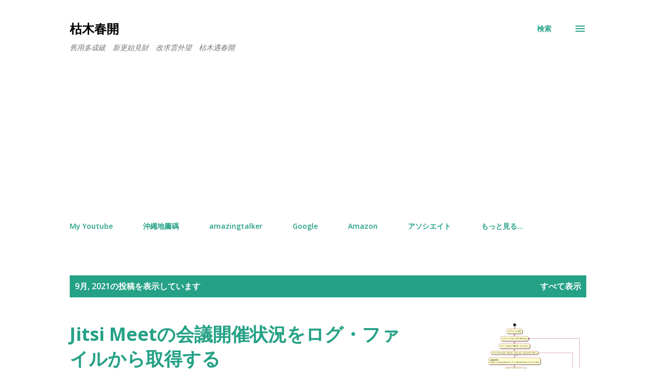

--- FILE ---
content_type: text/html; charset=utf-8
request_url: https://www.google.com/recaptcha/api2/aframe
body_size: 265
content:
<!DOCTYPE HTML><html><head><meta http-equiv="content-type" content="text/html; charset=UTF-8"></head><body><script nonce="hXlCUe7hAxodsLon347lFA">/** Anti-fraud and anti-abuse applications only. See google.com/recaptcha */ try{var clients={'sodar':'https://pagead2.googlesyndication.com/pagead/sodar?'};window.addEventListener("message",function(a){try{if(a.source===window.parent){var b=JSON.parse(a.data);var c=clients[b['id']];if(c){var d=document.createElement('img');d.src=c+b['params']+'&rc='+(localStorage.getItem("rc::a")?sessionStorage.getItem("rc::b"):"");window.document.body.appendChild(d);sessionStorage.setItem("rc::e",parseInt(sessionStorage.getItem("rc::e")||0)+1);localStorage.setItem("rc::h",'1769145620498');}}}catch(b){}});window.parent.postMessage("_grecaptcha_ready", "*");}catch(b){}</script></body></html>